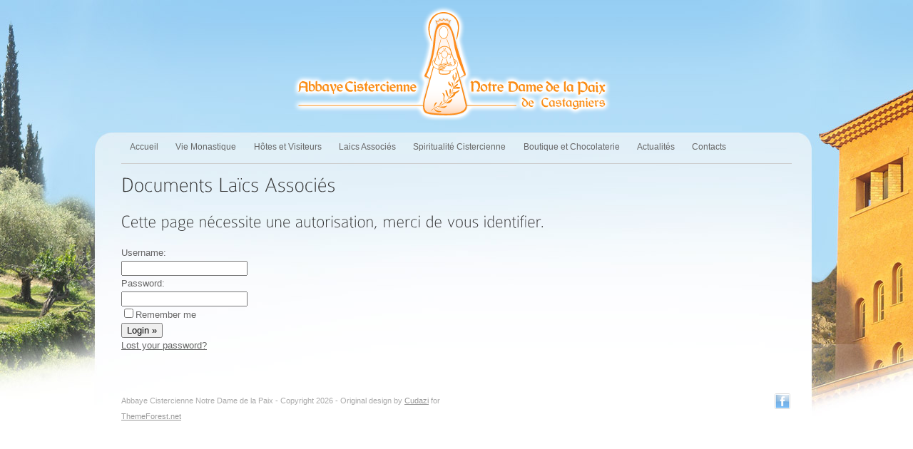

--- FILE ---
content_type: text/html; charset=UTF-8
request_url: https://abbayenotredamedelapaix.fr/laics-associes/documents-laics-associes/
body_size: 4682
content:
<!DOCTYPE html PUBLIC "-//W3C//DTD XHTML 1.0 Transitional//EN" "http://www.w3.org/TR/xhtml1/DTD/xhtml1-transitional.dtd">
<html xmlns="http://www.w3.org/1999/xhtml" lang="fr-FR" prefix="og: http://ogp.me/ns# fb: http://ogp.me/ns/fb#">
<head profile="http://gmpg.org/xfn/11">
	<meta http-equiv="Content-Type" content="text/html; charset=UTF-8" />
	<title>Documents Laïcs Associés | Abbaye Cistercienne Notre Dame de la Paix</title>
	        
    <!--[if lt IE 8]><script src='http://ie7-js.googlecode.com/svn/version/2.0(beta3)/IE8.js' type='text/javascript'></script><![endif]-->    
	<link rel="pingback" href="https://abbayenotredamedelapaix.fr/xmlrpc.php" />
		<link rel="shortcut icon" href="favicon.ico" type="image/x-icon" />
	
<!-- SEO Ultimate (http://www.seodesignsolutions.com/wordpress-seo/) -->
	<meta property="og:type" content="article" />
	<meta property="og:title" content="Documents Laïcs Associés" />
	<meta property="og:url" content="https://abbayenotredamedelapaix.fr/laics-associes/documents-laics-associes/" />
	<meta property="article:published_time" content="2014-03-10" />
	<meta property="article:modified_time" content="2025-10-01" />
	<meta property="og:site_name" content="Abbaye Cistercienne Notre Dame de la Paix" />
	<meta name="twitter:card" content="summary" />
<!-- /SEO Ultimate -->

<link rel="alternate" type="application/rss+xml" title="Abbaye Cistercienne Notre Dame de la Paix &raquo; Flux" href="https://abbayenotredamedelapaix.fr/feed/" />
<link rel="alternate" type="application/rss+xml" title="Abbaye Cistercienne Notre Dame de la Paix &raquo; Flux des commentaires" href="https://abbayenotredamedelapaix.fr/comments/feed/" />
<link rel='stylesheet' id='UserAccessManagerAdmin-css'  href='https://abbayenotredamedelapaix.fr/wp-content/plugins/user-access-manager/css/uamAdmin.css?ver=1.0' type='text/css' media='screen' />
<link rel='stylesheet' id='UserAccessManagerLoginForm-css'  href='https://abbayenotredamedelapaix.fr/wp-content/plugins/user-access-manager/css/uamLoginForm.css?ver=1.0' type='text/css' media='screen' />
<script type='text/javascript' src='https://abbayenotredamedelapaix.fr/wp-includes/js/jquery/jquery.js?ver=1.11.1'></script>
<script type='text/javascript' src='https://abbayenotredamedelapaix.fr/wp-includes/js/jquery/jquery-migrate.min.js?ver=1.2.1'></script>
<script type='text/javascript' src='https://abbayenotredamedelapaix.fr/wp-content/themes/cudazi-luxury/js/cufon-yui.js?ver=4.1.42'></script>
<script type='text/javascript' src='https://abbayenotredamedelapaix.fr/wp-content/themes/cudazi-luxury/js/fonts/Colaborate-Thin_400.font.js?ver=4.1.42'></script>
<script type='text/javascript' src='https://abbayenotredamedelapaix.fr/wp-content/themes/cudazi-luxury/js/superfish.js?ver=4.1.42'></script>
<script type='text/javascript' src='https://abbayenotredamedelapaix.fr/wp-content/themes/cudazi-luxury/js/supersubs.js?ver=4.1.42'></script>
<script type='text/javascript' src='https://abbayenotredamedelapaix.fr/wp-content/themes/cudazi-luxury/js/jquery.cycle.min.js?ver=4.1.42'></script>
<script type='text/javascript' src='https://abbayenotredamedelapaix.fr/wp-content/themes/cudazi-luxury/js/general.js?ver=4.1.42'></script>
<script type='text/javascript' src='https://abbayenotredamedelapaix.fr/wp-content/plugins/user-access-manager/js/functions.js?ver=4.1.42'></script>
<link rel="EditURI" type="application/rsd+xml" title="RSD" href="https://abbayenotredamedelapaix.fr/xmlrpc.php?rsd" />
<link rel="wlwmanifest" type="application/wlwmanifest+xml" href="https://abbayenotredamedelapaix.fr/wp-includes/wlwmanifest.xml" /> 
<meta name="generator" content="WordPress 4.1.42" />
<link rel='canonical' href='https://abbayenotredamedelapaix.fr/laics-associes/documents-laics-associes/' />
<link rel='shortlink' href='https://abbayenotredamedelapaix.fr/?p=3165' />
<!-- styles for Simple Google Map -->
<style type='text/css'>
#SGM {width:100%; height:300px;}
#SGM .infoWindow {line-height:13px; font-size:10px;}
#SGM input {margin:4px 4px 0 0; font-size:10px;}
#SGM input.text {border:solid 1px #ccc; background-color:#fff; padding:2px;}
</style>
<!-- end styles for Simple Google Map -->
<!-- Vipers Video Quicktags v6.5.2 | http://www.viper007bond.com/wordpress-plugins/vipers-video-quicktags/ -->
<style type="text/css">
.vvqbox { display: block; max-width: 100%; visibility: visible !important; margin: 10px auto; } .vvqbox img { max-width: 100%; height: 100%; } .vvqbox object { max-width: 100%; } 
</style>
<script type="text/javascript">
// <![CDATA[
	var vvqflashvars = {};
	var vvqparams = { wmode: "opaque", allowfullscreen: "true", allowscriptaccess: "always" };
	var vvqattributes = {};
	var vvqexpressinstall = "https://abbayenotredamedelapaix.fr/wp-content/plugins/vipers-video-quicktags/resources/expressinstall.swf";
// ]]>
</script>
<link rel='stylesheet' href='https://abbayenotredamedelapaix.fr/wp-content/themes/cudazi-luxury/css/960.css' type='text/css' media='screen' /><link rel='stylesheet' href='https://abbayenotredamedelapaix.fr/wp-content/themes/cudazi-luxury/css/screen.css' type='text/css' media='screen' /><link rel='stylesheet' href='https://abbayenotredamedelapaix.fr/wp-content/themes/cudazi-luxury/css/print.css' type='text/css' media='print' /><link rel='stylesheet' href='https://abbayenotredamedelapaix.fr/wp-content/themes/cudazi-luxury/css/superfish.css' type='text/css' media='screen' /><style type='text/css'>#header {
position:relative;
z-index:2;
padding:0;
}

#searchform form {
background:none repeat scroll 0 0 transparent;
border:.3px solid #BBB;
width:220px;
margin-right:0;
}

#searchform #s,#searchform #submit {
background:none repeat scroll 0 0 transparent;
border:0 none;
}
.sidebarwidget UL LI a, .sidebarwidget UL LI a:active, .sidebarwidget UL LI a:hover {
text-decoration:none;
}


#searchform #s {
color:#B9B9B9;
font-size:.7em;
text-align:left;
text-transform:uppercase;
width:175px;
padding:6px 0 4px 10px;
}

.menu-horizontal {
border-bottom:1px solid #CCCCCC;
border-top:0px solid #CCCCCC;
margin:15px 0 0;
}

.sf-menu a {
font-size:.95em;
display:block;
position:relative;
text-decoration:none;
padding:1.35em 1em;
}

.sf-menu,.sf-menu * {
list-style:none outside none;
margin:0;
padding:0;
}

.sf-menu {
line-height:1;
float:left;
}

.sf-menu ul {
position:absolute;
top:-999em;
width:140px;
}

.sf-menu ul li {
width:100%;
}

.sf-menu li:hover {
visibility:inherit;
}

.sf-menu li {
float:left;
position:relative;
background:none repeat scroll 0 0 transparent;
}

.sf-menu li:hover ul,.sf-menu li.sfHover ul {
left:0;
top:3em;
z-index:9999;
}

ul.sf-menu li:hover li ul,ul.sf-menu li.sfHover li ul {
top:-999em;
}

ul.sf-menu li li:hover ul,ul.sf-menu li li.sfHover ul {
left:140px;
top:0;
}

ul.sf-menu li li:hover li ul,ul.sf-menu li li.sfHover li ul {
top:-999em;
}

ul.sf-menu li li li:hover ul,ul.sf-menu li li li.sfHover ul {
left:140px;
top:0;
}

.sf-menu a,.sf-menu a:visited {
}

.sf-menu li li {
background:none repeat scroll 0 0 #f6b55b;
}

.sf-menu li li a:visited {
color:#FFF;
}

.sf-menu li li a{
background:none repeat scroll 0 0 #f6b55b;
color:#FFF;
}
.sf-menu li li li {
background:none repeat scroll 0 0 #f6b55b;
}

.sf-menu li:hover,.sf-menu li.sfHover,.sf-menu a:focus,.sf-menu a:hover,.sf-menu a:active {
-moz-box-shadow:0 0 2px #EEEEEE;
background:none repeat scroll 0 0 #FA8C14;
outline:0 none;
color:#FFF;
}

.sf-menu .sf-sub-indicator {
display:none;
}

.sf-menu a:active {
background:none repeat scroll 0 0 #FA8C14;
color:#FFF;
}

.widget-area {
padding:0;
}

#footer {
background:none repeat scroll 0 0 transparent;
color:#AAA;
font-size:.85em;
padding:15px 0 60px;
}

.post .posttitle {
padding-top:15px;
padding-bottom:5px;
}

.sidebarwidget {
font-size:85%;
margin-bottom:30px;
margin-top:15px;

}

.latest-posts span {
    background: none repeat scroll 0 0 #D4D4D4;
    color: #FFFFFF;
    font-size: 0.8em;
    margin-right: 10px;
    margin-left:70px;
    padding: 1px 4px;
}

 /*body { color:green; } */</style></head>
<body class="page page-id-3165 page-child parent-pageid-234 page-template-default">
<div id="outer">
    <div id="main">
		<div class="container_12 clearfix">
			<div id="header" class="clearfix">
				<div class="grid_8">
					<div class="logo">
													<a href="https://abbayenotredamedelapaix.fr"><img src="http://abbayenotredamedelapaix.fr/wp-content/uploads/2011/08/fond-header1.png" alt="Logo" /></a>
											</div><!--//logo-->
				</div><!--//grid2-->
				<div class="grid_4">
                	<!-- search disabled-->				</div><!--//grid_10-->
				<div class="grid_12">
					
                                            <div class="menu-horizontal clearfix">
                            <ul class="sf-menu">
                                                                                                <li class="page_item page-item-5"><a href="https://abbayenotredamedelapaix.fr/">Accueil</a></li>
<li class="page_item page-item-230 page_item_has_children"><a href="https://abbayenotredamedelapaix.fr/vie-monastique/">Vie Monastique</a>
<ul class='children'>
	<li class="page_item page-item-694"><a href="https://abbayenotredamedelapaix.fr/vie-monastique/un-appel/">Un Appel</a></li>
	<li class="page_item page-item-266"><a href="https://abbayenotredamedelapaix.fr/vie-monastique/notre-communaute/">Une vie de prière et d&rsquo;amitié fraternelle</a></li>
	<li class="page_item page-item-270"><a href="https://abbayenotredamedelapaix.fr/vie-monastique/notre-travail/">Notre Travail</a></li>
	<li class="page_item page-item-2091"><a href="https://abbayenotredamedelapaix.fr/vie-monastique/une-journee-type/">Une journée type</a></li>
	<li class="page_item page-item-268"><a href="https://abbayenotredamedelapaix.fr/vie-monastique/notre-histoire/">Notre Histoire</a></li>
	<li class="page_item page-item-272"><a href="https://abbayenotredamedelapaix.fr/vie-monastique/regle-de-st-benoit/">Règle de St-Benoît</a></li>
</ul>
</li>
<li class="page_item page-item-232 page_item_has_children"><a href="https://abbayenotredamedelapaix.fr/hotes-et-visiteurs/">Hôtes et Visiteurs</a>
<ul class='children'>
	<li class="page_item page-item-279"><a href="https://abbayenotredamedelapaix.fr/hotes-et-visiteurs/prier-avec-nous/">Prier avec nous</a></li>
	<li class="page_item page-item-275"><a href="https://abbayenotredamedelapaix.fr/hotes-et-visiteurs/sejourner-a-labbaye/">Séjourner à l’Abbaye</a></li>
	<li class="page_item page-item-277"><a href="https://abbayenotredamedelapaix.fr/hotes-et-visiteurs/organiser-une-visite/">Organiser une visite</a></li>
	<li class="page_item page-item-281"><a href="https://abbayenotredamedelapaix.fr/hotes-et-visiteurs/decouvrir-la-region/">Découvrir la région</a></li>
	<li class="page_item page-item-870"><a href="https://abbayenotredamedelapaix.fr/hotes-et-visiteurs/faire-un-don/">Faire un don</a></li>
	<li class="page_item page-item-824"><a href="https://abbayenotredamedelapaix.fr/hotes-et-visiteurs/lassociation-des-amis/">L&rsquo;Association des Amis</a></li>
</ul>
</li>
<li class="page_item page-item-234 page_item_has_children current_page_ancestor current_page_parent"><a href="https://abbayenotredamedelapaix.fr/laics-associes/">Laics Associés</a>
<ul class='children'>
	<li class="page_item page-item-288"><a href="https://abbayenotredamedelapaix.fr/laics-associes/genese-du-groupe/">Genèse du groupe</a></li>
	<li class="page_item page-item-296"><a href="https://abbayenotredamedelapaix.fr/laics-associes/journee-type/">Journée type</a></li>
	<li class="page_item page-item-298"><a href="https://abbayenotredamedelapaix.fr/laics-associes/contact/">Contact</a></li>
	<li class="page_item page-item-3165 page_item_has_children current_page_item"><a href="https://abbayenotredamedelapaix.fr/laics-associes/documents-laics-associes/">Documents Laïcs Associés</a>
	<ul class='children'>
		<li class="page_item page-item-6367"><a href="https://abbayenotredamedelapaix.fr/laics-associes/documents-laics-associes/comptes-rendus-2020/">Comptes rendus 2020</a></li>
		<li class="page_item page-item-6711"><a href="https://abbayenotredamedelapaix.fr/laics-associes/documents-laics-associes/comptes-rendus-2021/">Comptes rendus 2021</a></li>
		<li class="page_item page-item-7102"><a href="https://abbayenotredamedelapaix.fr/laics-associes/documents-laics-associes/comptes-rendus-2022/">Comptes rendus 2022</a></li>
		<li class="page_item page-item-7331"><a href="https://abbayenotredamedelapaix.fr/laics-associes/documents-laics-associes/comptes-rendus-2023/">Comptes rendus 2023</a></li>
		<li class="page_item page-item-7661"><a href="https://abbayenotredamedelapaix.fr/laics-associes/documents-laics-associes/comptes-rendus-2024/">Comptes rendus 2024</a></li>
		<li class="page_item page-item-8006"><a href="https://abbayenotredamedelapaix.fr/laics-associes/documents-laics-associes/comptes-rendus-2025/">Comptes rendus 2025</a></li>
	</ul>
</li>
</ul>
</li>
<li class="page_item page-item-236 page_item_has_children"><a href="https://abbayenotredamedelapaix.fr/spiritualite-cistercienne/">Spiritualité Cistercienne</a>
<ul class='children'>
	<li class="page_item page-item-257"><a href="https://abbayenotredamedelapaix.fr/spiritualite-cistercienne/meditations-du-mois/">Méditation du Mois</a></li>
	<li class="page_item page-item-304"><a href="https://abbayenotredamedelapaix.fr/spiritualite-cistercienne/auteurs-cisterciens/">Quelques Auteurs Cisterciens</a></li>
	<li class="page_item page-item-2067"><a href="https://abbayenotredamedelapaix.fr/spiritualite-cistercienne/textes-de-lordre-cistercien/">Textes de l&rsquo;Ordre Cistercien</a></li>
	<li class="page_item page-item-249"><a href="https://abbayenotredamedelapaix.fr/spiritualite-cistercienne/bibliographie/">Bibliographie</a></li>
</ul>
</li>
<li class="page_item page-item-243 page_item_has_children"><a href="https://abbayenotredamedelapaix.fr/boutique-et-chocolaterie/">Boutique et Chocolaterie</a>
<ul class='children'>
	<li class="page_item page-item-251"><a href="https://abbayenotredamedelapaix.fr/boutique-et-chocolaterie/notre-specialite-le-chocolat/">Notre spécialité : le Chocolat</a></li>
	<li class="page_item page-item-1359"><a href="https://abbayenotredamedelapaix.fr/boutique-et-chocolaterie/catalogue-chocolaterie/">Catalogue chocolaterie</a></li>
	<li class="page_item page-item-1039"><a href="https://abbayenotredamedelapaix.fr/boutique-et-chocolaterie/special-paques/">Spécial Pâques 2025</a></li>
	<li class="page_item page-item-1778"><a href="https://abbayenotredamedelapaix.fr/boutique-et-chocolaterie/special-noel/">Spécial Noël 2025</a></li>
	<li class="page_item page-item-253"><a href="https://abbayenotredamedelapaix.fr/boutique-et-chocolaterie/autres-produits/">Autres Produits</a></li>
</ul>
</li>
<li class="page_item page-item-238 page_item_has_children"><a href="https://abbayenotredamedelapaix.fr/news/">Actualités</a>
<ul class='children'>
	<li class="page_item page-item-10"><a href="https://abbayenotredamedelapaix.fr/news/actualites/">En direct de l&rsquo;abbaye</a></li>
	<li class="page_item page-item-255"><a href="https://abbayenotredamedelapaix.fr/news/agenda/">Agenda</a></li>
	<li class="page_item page-item-259"><a href="https://abbayenotredamedelapaix.fr/news/photos/">Photos</a></li>
	<li class="page_item page-item-261"><a href="https://abbayenotredamedelapaix.fr/news/videos/">Vidéos</a></li>
	<li class="page_item page-item-264"><a href="https://abbayenotredamedelapaix.fr/news/presse/">Presse</a></li>
	<li class="page_item page-item-1103"><a href="https://abbayenotredamedelapaix.fr/news/index-actu/">Index actualités</a></li>
</ul>
</li>
<li class="page_item page-item-2 page_item_has_children"><a href="https://abbayenotredamedelapaix.fr/contacts/">Contacts</a>
<ul class='children'>
	<li class="page_item page-item-907"><a href="https://abbayenotredamedelapaix.fr/contacts/horaires-des-messes-et-des-offices/">Horaires Messes et Offices</a></li>
	<li class="page_item page-item-836"><a href="https://abbayenotredamedelapaix.fr/contacts/coordonnees/">Horaires du Magasin</a></li>
	<li class="page_item page-item-839"><a href="https://abbayenotredamedelapaix.fr/contacts/comment-venir/">Comment venir à l&rsquo;Abbaye ?</a></li>
	<li class="page_item page-item-1453"><a href="https://abbayenotredamedelapaix.fr/contacts/mentions-legales/">Mentions légales</a></li>
</ul>
</li>
                            </ul>
                        </div><!--// menu-horizontal-->
                                                            
				</div><!-- // grid_12-->
			</div><!--//header-->
<div class="clearfix">
	<div class='grid_12'>					<div class="post clearfix" id="post-3165">
								<h2 class="posttitle">Documents Laïcs Associés</h2>
				<h3> </h3>
<h3>Cette page nécessite une autorisation, merci de vous identifier.</h3>
<form action="https://abbayenotredamedelapaix.fr/wp-login.php" method="post" class="uam_login_form"><label class="input_label" for="user_login">Username:</label><input name="log" value="" class="input" id="user_login" type="text" /><label class="input_label" for="user_pass">Password:</label><input name="pwd" class="input" id="user_pass" type="password" /><input name="rememberme" class="checkbox" id="rememberme" value="forever" type="checkbox" /><label class="checkbox_label" for="rememberme">Remember me</label><input class="button" type="submit" name="wp-submit" id="wp-submit" value="Login &raquo;" /><input type="hidden" name="redirect_to" value="/laics-associes/documents-laics-associes/" /></form>
<div class="uam_login_options"><a href="https://abbayenotredamedelapaix.fr/wp-login.php?action=lostpassword" title="Password Lost and Found">Lost your password?</a></div>
							</div>
						</div><!-- //col 1-->
	
					
	
				</div><!-- //clearfix -->

		</div><!--// container_12 -->
	</div><!--//main-->
	<div id="footer" class="clearfix">
		<div class="container_12">
			<div class="grid_6">
				<p>Abbaye Cistercienne Notre Dame de la Paix - Copyright 2026 - Original design by <a href="http://cudazi.com/" title="cudazi web design">Cudazi</a> for <a href="http://themeforest.net/user/cudazi/?ref=cudazi">ThemeForest.net</a></p>
			</div><!--//grid6-->
			<div class="grid_6">
            
            	<ul class='clean social softbutton right'><li><a href='http://www.facebook.com/pages/Abbaye-Notre-Dame-de-la-Paix-de-Castagniers/112007722192566'><img src='https://abbayenotredamedelapaix.fr/wp-content/themes/cudazi-luxury/images/social_icons/facebook.png' alt='facebook' /></a></li></ul>			</div><!--//grid6-->
			
		</div><!--//container_12-->
	</div><!--//footer-->    
	
</div><!--//outer-->
<div id="su-footer-links" style="text-align: center;"></div><script type='text/javascript' src='https://abbayenotredamedelapaix.fr/wp-content/plugins/simple-mail-address-encoder/smae.js?ver=1.0.0'></script>
<script type='text/javascript' src='https://abbayenotredamedelapaix.fr/wp-includes/js/comment-reply.min.js?ver=4.1.42'></script>
</body>
</html>

--- FILE ---
content_type: text/css
request_url: https://abbayenotredamedelapaix.fr/wp-content/themes/cudazi-luxury/css/screen.css
body_size: 2536
content:
/*
Theme Name: Luxury by Cudazi
Theme URI: http://www.curtziegler.com/
Description: 
Version: 1.0
Author: Curt Ziegler
Author URI: http://www.curtziegler.com/
*/



html, body, form,
h1, h2, h3, h4, h5, h6,
p, img, a
{
	margin:0;
	padding:0;
	outline:0;
	border:0;
}

body, textarea
{
	font-family:Arial, Helvetica, sans-serif;
}
body
{
	background:url('http://abbayenotredamedelapaix.fr/wp-content/uploads/2011/08/FOND.jpg') no-repeat top center #FFF;
	font-size:0.8em;
	color:#666666;
	line-height:175%;
}
#main
{
	background:transparent;
	margin-top:0px;
	border-top:0px solid #fff;
	border-bottom:0px solid #fff;
}
p, h1, h2, h3, h4, h5, h6
{
	padding:0 0 20px 0;
}
h1, h2, h3, h4, h5, h6
{
	color:#333;
	font-weight:normal;
}
h1 a, h2 a, h3 a, h4 a, h5 a, h6 a
{
	text-decoration:none;
}
UL
{
	padding:0 0 0 20px;
	margin:0 0 20px 0;
}
UL LI
{
	padding-top:5px;
	padding-bottom:5px;
}
.post UL
{
	margin-left:30px;
}
h1 { font-size:2.7em;}
h2 { font-size:2.3em; }
h3 { font-size:1.9em; }
h4 { font-size:1.8em; }
h5 { font-size:1.7em; }
h6 { font-size:1.5em; }

A
{
	color:#666;
}
A:hover
{
	color:#333;
	background-position:1px 17px;
}
A:visited
{
}
A:active
{
	color:#000;
	position:relative;
	top:1px;
}
#header
{
	padding:0px 0 16px 0;
}

/* Ad manager plugin */
.ads LI a
{
	display:block;
	text-align:center;
	margin:3px 0 10px 0;
	padding:5px 0;
	background:#fff;
}



/* Wordpress Calendar Widget styles*/
#wp-calendar
{
	width:99%;
}
#wp-calendar caption
{
	font-weight:bold;
}
#wp-calendar td
{
	border-right:1px solid #eee;
	border-bottom:1px solid #eee;
	text-align:center;
}
#wp-calendar .pad,
#wp-calendar #prev,
#wp-calendar #next
{
	border:0;
}

.post .postmeta
{
	padding:2px 10px;
	line-height:150%;
	margin-bottom:8px;
	text-transform:uppercase;
	background:#f0f0f0;
	font-size:80%;
}

.post .posttitle
{
	padding-bottom:5px;
}
.post .postmeta a.comment-count
{
	font-weight:bold;
	display:block;
	float:right;
}

A.more-link
{
	margin-top:10px;
}
A.more-link,
.pagenavigation a
{
	text-decoration:none;
	padding:5px 10px;
	background:#f0f0f0;
	border:1px solid #ddd;
	font-weight:bold;
	-moz-border-radius:3px;
	-webkit-border-radius:3px;
}
.pagenavigation a
{
	font-weight:normal;
	font-size:90%;
}
.post-thumbnail .wp-post-image
{
	display:block;
	margin:0 0 20px 0;
}

.widget-area
{
	padding:20px 0;
}
h2.widgettitle
{
	padding-bottom:10px;
	margin-bottom:5px;
	font-size:175%;
	border-bottom:1px solid #eee;
}
.sidebarwidget
{
	font-size:85%;
	margin-bottom:30px;
}
.footerwidget
{
	margin-bottom:0;
}
.footerwidget h2.widgettitle
{
	border-bottom:0;
}
.widget UL
{
	margin:0;
	padding:0 0 0 0;
}
.widget UL LI UL
{
	padding-left:15px;
}
.widget UL LI
{
	list-style-type:none;
	padding:1px 0;
}
#footer
{
	background:#333;
	color:#888;
	padding:15px 0 60px 0;
	font-size:0.85em;
}
#footer A
{
	color:#999;
}
#main .container_12
{
	padding-bottom:40px;
}






/* Latest Posts home page widget*/
UL.latest-posts LI A
{
	display:block;
	font-size:100%;
}
UL.latest-posts LI A
{
	text-decoration:none;
}
UL.latest-posts p
{
	padding-bottom:0;
}	
.latest-posts span
{
	background:#d4d4d4;
	padding:1px 4px;
	font-size:0.8em;
	margin-right:10px;
	color:#fff;
}


/* Social Icons in Footer */
UL.social LI A
{
	margin:0 1px;
}


/* Shadows */
.latest-work-thumbs img,
.shadow,
.ads LI a,
#commentform #comment,
#commentform #author,
#commentform #email,
#commentform #url,
#commentform #submit
{
	-webkit-box-shadow: 0px 0px 2px #ddd;
	-moz-box-shadow: 0px 0px 2px #ddd;
}
.latest-work-thumbs img:hover,
.hovershadow:hover,
.ads LI a:hover,
OL.commentlist LI:hover .avatar,
#commentform #submit:hover,
.portfolio-thumbnail a:hover img
{
	-webkit-box-shadow: 0px 0px 6px #ccc;
	-moz-box-shadow: 0px 0px 6px #ccc;
}
.shadow-medium,
.wp-post-image,
.avatar
{
	-webkit-box-shadow: 0px 0px 3px #ddd;
	-moz-box-shadow: 0px 0px 3px #ddd;
}
.shadow-large
{
	-webkit-box-shadow: 0px 0px 4px #444;
	-moz-box-shadow: 0px 0px 4px #444;
}


/* HR Line */
hr
{
	background-image:url(../images/hr.gif);
	background-repeat:repeat-x;
	background-color:transparent;
	border:0;
	margin:20px 0;
	height:2px;
}
hr.nopad
{
	padding:0;
	margin:0;
}


/* Promo / Home Page Slider */
.promo-container
{
	margin-bottom:40px;
}
#promo-nav
{
	background:url(../images/promo_nav_bg.jpg) repeat-x bottom left;
	border:1px solid #dcdcdc;
	border-top:0;
	padding:12px 10px 10px 10px;
}
#promo-nav UL LI a
{
	border:1px solid #d4d4d4;
	background:#fff;
	text-indent:-9999px;
	width:8px;
	height:8px;
	display:block;
	float:left;
	margin-left:7px;
}
#promo-nav UL LI a:hover,
#promo-nav .activeSlide
{
	background:#d4d4d4;
}
#promo-nav UL LI a:active
{
	background:#333;
}




/* Searchform */
.toolbox-vertical
{
	margin-bottom:5px;	
}
.toolbox-horizontal #searchform
{
	margin-top:46px;
}
#searchform form
{
	background:#f6f6f6;
	border:1px solid #e8e8e8;
	width:220px;
}
#searchform #s
{
	font-size:0.7em;
	padding:6px 0 4px 10px;
	color:#b9b9b9;
	text-transform:uppercase;
	text-align:left;
	width:175px;
}
#searchform #s,
#searchform #submit
{
	background:transparent;
	border:0;
}
UL.searchresults LI H5
{
	padding:5px 20px;
}





UL.clean, UL.clean LI
{
	margin:0;
	padding:0;
	list-style-type:none;
	display:inline;
}
.alternate, .hidden
{
	display:none;
}
.right
{
	float:right;
}
.left
{
	float:left;
}



/* Generic WP Generated Classes */
.aligncenter,
div.aligncenter {
   display: block;
   margin-left: auto;
   margin-right: auto;
}
.alignleft {
   float: left;
}
.alignright {
   float: right;
}
img.alignleft
{
	margin:5px 20px 20px 0;
}
img.alignright
{
	margin:5px 0 20px 20px;
}
img.aligncenter
{
}
.wp-caption {
   border: 1px solid #ddd;
   text-align: center;
   background-color: #fff;
   padding:8px 3px;
   margin: 10px;
   -moz-border-radius: 3px;
   -webkit-border-radius: 3px;
}
.wp-caption img {
   margin: 0;
   padding:0 0 5px 0;
   border: 0 none;
}
.wp-caption p.wp-caption-text {
   font-size: 11px;
   line-height: 17px;
   padding:5px 0;
   padding:0;
   margin: 0;
}



/* COMMENT LIST AND FORM */
#commentform #comment,
#commentform #author,
#commentform #email,
#commentform #url,
#commentform #submit
{	
	border:1px solid #ccc;
	-moz-border-radius:3px;
	-webkit-border-radius:3px;
	padding:5px;
}
#commentform #submit
{
	font-weight:bold;
	margin-bottom:10px;
	color:#777;
	cursor:pointer;
}
#commentform #comment,
#commentform #author,
#commentform #email,
#commentform #url
{
	width:33%;
	color:#777;
	font-weight:bold;
}
#commentform label
{
	font-size:130%;
	font-weight:bold;
	display:block;
	margin-bottom:4px;
}
#commentform #comment
{
	width:75%;
	height:175px;
	display:block;
	margin-bottom:20px;
	font-size:130%;
}
h5#comments
{
	margin-top:35px;
}
div#respond
{
	margin-top:40px;
}
p.cancel-comment-reply
{
	padding:0;
}

OL.commentlist
{
	margin:0 0 20px 0;
	padding:0;
}
OL.commentlist .avatar
{
	border:4px solid #fff;
}
OL.commentlist .left
{
	width:110px;
}
OL.commentlist .right-comments
{
	margin-left:110px;
}
OL.commentlist LI
{
	margin-bottom:20px;
	padding:15px;
	display:block;
}
OL.commentlist LI.even
{
	background:#efefef;
	border:1px solid #e0e0e0;
	-moz-border-radius:3px;
	-webkit-border-radius:3px;
}
OL.commentlist LI.bypostauthor
{
	background:#fff;
}
a.comment-reply-link
{
	font-size:85%;
	text-decoration:none;
	font-weight:bold;
}
OL.commentlist .author, OL.commentlist .author a
{
	padding:10px 0 4px 0;
	font-weight:bold;
	text-decoration:none;
	line-height:110%;
}
.comment-date
{
	line-height:100%;
	color:#888;
}
UL.children
{
	margin:20px 0 10px 0;
}

.bio
{
	margin:40px 0 0 0;
}
.bio h5, .bio p
{
	margin:0;
	padding:0;
}
.bio p
{
	font-size:90%;
	line-height:175%;
}
.bio .pic
{
	width:95px;
	float:left;
}
.bio .details
{
	width:500px;
	float:left;
}



/* Clearfix */
.clearfix:after {
	content: ".";
	display: block;
	clear: both;
	visibility: hidden;
	line-height: 0;
	height: 0;
}
 
.clearfix {
	display: inline-block;
}
 
html[xmlns] .clearfix {
	display: block;
}
 
* html .clearfix {
	height: 1%;
}

/* Menu dropdown fix applied 2.26.10 */
#header
{
	position:relative;
	z-index:2;
}
.promo-container
{
	position:relative;
	z-index:1;
}
/* */
.pagenavigation 
{ 
	padding:0 10px;
}

/* updated 6.20.10 - wp3 menu now uses children class and so do the comments */
.sf-menu UL.children { margin-top:0; }


--- FILE ---
content_type: text/css
request_url: https://abbayenotredamedelapaix.fr/wp-content/themes/cudazi-luxury/css/superfish.css
body_size: 631
content:
/**MENU CSS**/








.menu-horizontal
{
	border-top:1px solid #ccc;
	border-bottom:1px solid #ccc;
	margin:20px 0;
}

.sf-menu A
{
	/*border-bottom:1px solid #ccc;*/
	font-size:0.85em;
}



/*** ESSENTIAL STYLES ***/
.sf-menu, .sf-menu * {
	margin:			0;
	padding:		0;
	list-style:		none;
}
.sf-menu {
	line-height:	1.0;
}
.sf-menu ul {
	position:		absolute;
	top:			-999em;
	width:			140px; /* left offset of submenus need to match (see below) */
}
.sf-menu ul li {
	width:			100%;
}
.sf-menu li:hover {
	visibility:		inherit; /* fixes IE7 'sticky bug' */
}
.sf-menu li {
	float:			left;
	position:		relative;
}
.sf-menu a {
	display:		block;
	position:		relative;
}
.sf-menu li:hover ul,
.sf-menu li.sfHover ul {
	left:			0;
	top:			3em; /* match top ul list item height */
	z-index:		9999;
}
ul.sf-menu li:hover li ul,
ul.sf-menu li.sfHover li ul {
	top:			-999em;
}
ul.sf-menu li li:hover ul,
ul.sf-menu li li.sfHover ul {
	left:			140px; /* match ul width */
	top:			0;
}
ul.sf-menu li li:hover li ul,
ul.sf-menu li li.sfHover li ul {
	top:			-999em;
}
ul.sf-menu li li li:hover ul,
ul.sf-menu li li li.sfHover ul {
	left:			140px; /* match ul width */
	top:			0;
}

.sf-menu {
	float:			left;
	/*margin-bottom:	1em;*/
}
.sf-menu a {
	padding: 		1.2em 2em 1.2em 2em;
	text-decoration:none;
}
.sf-menu a, .sf-menu a:visited  { /* visited pseudo selector so IE6 applies text colour*/
	color:			#666;
}
.sf-menu li {
	background:		transparent;
}
.sf-menu li li {
	background:		#eee;
}
.sf-menu li li li {
	background:		#eee;
}
.sf-menu li:hover, .sf-menu li.sfHover,
.sf-menu a:focus, .sf-menu a:hover, .sf-menu a:active {
	background:		#fbfbfb;
	outline:		0;
	-webkit-box-shadow: 0px 0px 2px #eee;
	-moz-box-shadow: 0px 0px 2px #eee;
}
.sf-menu .sf-sub-indicator
{
	display:none;
}
.sf-menu A:active
{
	background:#eee;
}












--- FILE ---
content_type: text/css
request_url: https://abbayenotredamedelapaix.fr/wp-content/themes/cudazi-luxury/css/print.css
body_size: 58
content:
body
{
	font-family:Arial, Helvetica, sans-serif;
	font-size:14pt;
	color:#000;
}
a, img
{
	border:0;
}
a
{
	color:#3366CC;
}
#searchform, .sf-menu
{
	display:none;
}

--- FILE ---
content_type: application/javascript
request_url: https://abbayenotredamedelapaix.fr/wp-content/themes/cudazi-luxury/js/general.js?ver=4.1.42
body_size: 734
content:


// FONT REPLACEMENT
// Replace all tags with cufon equivalant
Cufon.replace('h1,h2,h3,h4,h5,h6,#commentform label');
//

// JQUERY

//jQuery.noConflict(); - not needed unless you are pulling from an external jquery library

jQuery(function($){
		   
	   // Clear searchform on click
		$("#searchform #s").click(function(){
			$(this).val("");   
		});
		
	
		// Dropdown Menu config
		$("ul.sf-menu").supersubs({ 
            minWidth:    12,   // minimum width of sub-menus in em units 
            maxWidth:    14,   // maximum width of sub-menus in em units 
            extraWidth:  1     // extra width can ensure lines don't sometimes turn over 
                               // due to slight rounding differences and font-family 
        }).superfish();  // call supersubs first, then superfish, so that subs are 
                         // not display:none when measuring. Call before initialising 
                         // containing tabs for same reason.
	
	
	// Softbutton = soft fade on hover, used for social media icons
	$(".softbutton a").stop().fadeTo("fast", .55);
	$(".softbutton a").hover(
		function(){
			$(this).stop().fadeTo("fast", 1);
		},
		function(){
			$(this).stop().fadeTo("fast", .55);
		}
	);
	
	
	// Promo slider setup, inserted on when promo is in use to save bandwidth
	
	$('#promos').cycle({ 
		fx:     'fade', 
		speed:  1000, 
		timeout: 5000,
		pager: '#promo-nav',
		pause: 1,
		height: 400,
		pauseOnPagerHover: 1,
		fastOnEvent: 350,
		pagerAnchorBuilder: function(idx, slide) { 
			return "#promo-nav li:eq("+ idx +") a"; 
		}
	});

});// end jquery